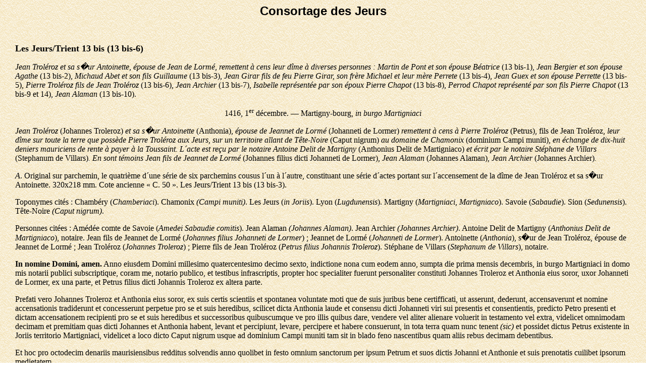

--- FILE ---
content_type: text/html; charset=UTF-8
request_url: https://www.aasm.ch/fonds/jrs/static/j01306.html
body_size: 9416
content:
<!DOCTYPE HTML PUBLIC "-//W3C//DTD HTML 4.01 Transitional//EN">
<html>
<head>
<title>Inventaire des documents du Consortage 
 des Jeurs</title>
<meta http-equiv="Content-Type" content="text/html; charset=utf-8">
</head>

<body background=".././images/bkgrd.gif" text="#000000" leftmargin="30">
<p align="center"><font face="Arial, Helvetica, sans-serif"><b><font size="5">Consortage 
 des Jeurs</font></b></font></p>
<p align="center">&nbsp;</p>
<div class=Section1> 
 <div style=&#39;border:none;border-bottom:solid windowtext .75pt;padding:0cm 0cm 0cm 0cm&#39;> 
 <p style=&#39;text-align:justify;border:none;padding:0cm;&#39;><span
style=&#39;font-size:10.0pt&#39;><strong><font size="4">Les Jeurs/Trient 13 bis (13 bis-6)</font></strong></span></p>
 <p style=&#39;text-align:justify;border:none;padding:0cm;&#39;><i><span style=&#39;font-size:10.0pt&#39;>Jean 
 Trol&eacute;roz et sa s�ur Antoinette, &eacute;pouse de Jean de Lorm&eacute;, remettent &agrave; cens 
 leur d&icirc;me &agrave; diverses personnes&nbsp;: Martin de Pont et son &eacute;pouse B&eacute;atrice 
 </span></i><span
style=&#39;font-size:10.0pt&#39;>(13 bis-1), <i>Jean Bergier et son &eacute;pouse Agathe </i>(13 
 bis-2)<i>, Michaud Abet et son fils Guillaume </i>(13 bis-3)<i>, Jean Girar 
 fils de feu Pierre Girar, son fr&egrave;re Michael et leur m&egrave;re Perrete </i>(13 
 bis-4)<i>, Jean Guex et son &eacute;pouse Perrette</i> (13 bis-5)<i>, Pierre Trol&eacute;roz 
 fils de Jean Trol&eacute;roz </i>(13 bis-6)<i>, Jean Archier </i>(13 bis-7)<i>, 
 Isabelle repr&eacute;sent&eacute;e par son &eacute;poux Pierre Chapot </i>(13 bis-8)<i>, Perrod 
 Chapot repr&eacute;sent&eacute; par son fils Pierre Chapot </i>(13 bis-9 et 14)<i>, Jean 
 Alaman </i>(13 bis-10).</span></p>
 </div>
 <p align=center style=&#39;text-align:center&#39;><span
style=&#39;font-size:10.0pt&#39;>1416, 1<sup>er</sup> d&eacute;cembre. &#8212; Martigny-bourg, <i>in 
 burgo Martigniaci</i></span></p>
 <p style=&#39;text-align:justify&#39;><i><span style=&#39;font-size:10.0pt&#39;>Jean Trol&eacute;roz 
 </span></i><span
style=&#39;font-size:10.0pt&#39;>(Johannes Troleroz)<i> et sa s�ur Antoinette </i>(Anthonia)<i>, 
 &eacute;pouse de Jeannet de Lorm&eacute; </i>(Johanneti de Lormer)<i> remettent &agrave; cens &agrave; 
 Pierre Trol&eacute;roz </i>(Petrus), fils de Jean Trol&eacute;roz,<i> leur d&icirc;me sur toute 
 la terre que poss&egrave;de Pierre Trol&eacute;roz aux Jeurs, sur un territoire allant de 
 T&ecirc;te-Noire </i>(Caput nigrum) <i>au domaine de Chamonix</i> (dominium Campi 
 muniti)<i>, en &eacute;change de dix-huit deniers mauriciens de rente &agrave; payer &agrave; la 
 Toussaint. L&acute;acte est re&ccedil;u par le notaire Antoine Delit de Martigny</i> (Anthonius 
 Delit de Martigniaco) <i>et &eacute;crit par le notaire St&eacute;phane de Villars</i> (Stephanum 
 de Villars)<i>. En sont t&eacute;moins Jean fils de Jeannet de Lorm&eacute;</i> (Johannes 
 filius dicti Johanneti de Lormer)<i>, Jean Alaman </i>(Johannes Alaman)<i>, 
 Jean Archier </i>(Johannes Archier)<i>.</i></span></p>
 <p style=&#39;text-align:justify&#39;><i><span style=&#39;font-size:10.0pt&#39;>A</span></i><span style=&#39;font-size:10.0pt&#39;>. 
 Original sur parchemin, le quatri&egrave;me d&acute;une s&eacute;rie de six parchemins cousus 
 l&acute;un &agrave; l&acute;autre, constituant une s&eacute;rie d&acute;actes portant sur l&acute;accensement de 
 la d&icirc;me de Jean Trol&eacute;roz et sa s�ur Antoinette. 320x218 mm. Cote ancienne 
 &laquo;&nbsp;C. 50&nbsp;&raquo;. Les Jeurs/Trient 13 bis (13 bis-3).</span></p>
 <p style=&#39;text-align:justify&#39;><span style=&#39;font-size:10.0pt;
text-transform:uppercase&#39;>Toponymes cit&eacute;s</span><i><span style=&#39;font-size:10.0pt&#39;>&nbsp;</span></i><span style=&#39;font-size:
10.0pt&#39;>: Chamb&eacute;ry (<i>Chamberiaci</i>). Chamonix <i>(Campi muniti)</i>. Les Jeurs 
 (<i>in Joriis</i>). Lyon (<i>Lugdunensis</i>). Martigny (<i>Martigniaci</i>, 
 <i>Martigniaco</i>). Savoie (<i>Sabaudie</i>). Sion (<i>Sedunensis</i>). T&ecirc;te-Noire 
 <i>(Caput nigrum)</i>.</span></p>
 <p style=&#39;text-align:justify&#39;><span style=&#39;font-size:10.0pt;
text-transform:uppercase&#39;>Personnes cit&eacute;es</span><span style=&#39;font-size:10.0pt&#39;>&nbsp;: 
 Am&eacute;d&eacute;e comte de Savoie (<i>Amedei Sabaudie comitis</i>). Jean Alaman <i>(Johannes 
 Alaman)</i>. Jean Archier <i>(Johannes Archier)</i>. Antoine Delit de Martigny 
 (<i>Anthonius Delit de Martigniaco</i>), notaire. Jean fils de Jeannet de 
 Lorm&eacute; (<i>Johannes filius Johanneti de Lormer</i>)&nbsp;; Jeannet de Lorm&eacute; 
 (<i>Johanneti de Lormer</i>). Antoinette (<i>Anthonia</i>), s�ur de Jean Trol&eacute;roz, 
 &eacute;pouse de Jeannet de Lorm&eacute;&nbsp;; Jean Trol&eacute;roz (<i>Johannes Troleroz</i>) 
 ; Pierre fils de Jean Trol&eacute;roz (<i>Petrus filius Johannis Troleroz</i>). St&eacute;phane 
 de Villars (<i>Stephanum de Villars</i>), notaire.</span></p>
 <p style=&#39;text-align:justify&#39;><b><span style=&#39;text-transform:uppercase&#39;> 
 In nomine Domini, amen.</span></b> Anno eiusdem Domini millesimo quatercentesimo 
 decimo sexto, indictione nona cum eodem anno, sumpta die prima mensis decembris, 
 in burgo Martigniaci in domo mis notarii publici subscriptique, coram me, 
 notario publico, et testibus infrascriptis, propter hoc specialiter fuerunt 
 personaliter constituti Johannes Troleroz et Anthonia eius soror, uxor Johanneti 
 de Lormer, ex una parte, et Petrus filius dicti Johannis Troleroz ex altera 
 parte.</p>
 <p style=&#39;text-align:justify&#39;> Prefati vero Johannes Troleroz et 
 Anthonia eius soror, ex suis certis scientiis et spontanea voluntate moti 
 que de suis juribus bene certifficati, ut asserunt, dederunt, accensaverunt 
 et nomine accensationis tradiderunt et concesserunt perpetue pro se et suis 
 heredibus, scilicet dicta Anthonia laude et consensu dicti Johanneti viri 
 sui presentis et consentientis, predicto Petro presenti et dictam accensationem 
 recipienti pro se et suis heredibus et successoribus quibuscumque ve pro illis 
 quibus dare, vendere vel aliter alienare voluerit in testamento vel extra, 
 videlicet omnimodam decimam et premitiam quas dicti Johannes et Anthonia habent, 
 levant et percipiunt, levare, percipere et habere consuerunt, in tota terra 
 quam nunc tenent <i>(sic)</i> et possidet dictus Petrus existente in Joriis 
 territorio Martigniaci, videlicet a loco dicto Caput nigrum usque ad dominium 
 Campi muniti tam sit in blado feno nascentibus quam aliis rebus decimam debentibus.</p>
 <p style=&#39;text-align:justify&#39;> Et hoc pro octodecim denariis maurisiensibus 
 redditus solvendis anno quolibet in festo omnium sanctorum per ipsum Petrum 
 et suos dictis Johanni et Anthonie et suis prenotatis cuilibet ipsorum medietatem.</p>
 <p style=&#39;text-align:justify&#39;> Et promiserunt ipsi Johannes et Anthonia 
 pro se et suis, laude qua supra, juramentis suis tactis Dei evvangeliis sacrosanctis 
 et sub obligatione omnium bonorum suorum presentium et futurorum quorumcumque, 
 dictas decimam et premitiam ut supra accensatas, contra omnes in judicio et 
 extra, suis propriis laboribus, missionibus et expensis perpetue dicto Petro 
 et suis manutenere et gaurentire.</p>
 <p style=&#39;text-align:justify&#39;> Et ipse Petrus promisit pro se et 
 suis, juramento suo tactis Dei evvangeliis sacrosanctis et sub obligatione 
 omnium terrarum suarum infra confines predictos existentes, dictos XVIII denarios 
 maurisienses redditus solvere anno quolibet termino predicto dictis Johanni 
 et Anthonie et suis prenotatis.</p>
 <p style=&#39;text-align:justify&#39;> Promittentes dicte partes pro se et 
 suis, juramentis et obligationibus suis quibus supra, contra predicta vel 
 aliquid predictorum de cetero non facere, dicere vel venire per se vel per 
 alium aliqualiter in futurum, nec alicui contra ire volenti in aliquo consentire, 
 sed ea omnia universa et singula, rata, grata, firma et valida habere, tenere 
 et inviolabiliter penitus observare, omnibus juris et facti exceptionibus, 
 quibus contra premissa vel ipsorum aliqua quicquam per se vel per alium fieri 
 possent vel opponi, demptis, postpositis et remotis.</p>
 <p style=&#39;text-align:justify&#39;> De quibus premissis omnibus preceperunt 
 dicte partes michi notario publico subscripto sibi fieri duo publica instrumenta 
 consimilia ad opus cuiuslibet partis unum. </p>
 <p style=&#39;text-align:justify&#39;> Ad premissa fuerunt testes presentes 
 vocati et rogati, videlicet Johannes filius Johanneti de Lormer, Johannes 
 Alaman, Johannes Archier. Et ego, Anthonius Delit de Martigniaco Sedunensis 
 dyocesis auctoritate imperiali notarius publicus et curialis domini nostri 
 domini Amedei Sabaudie comitis imperantis, presens instrumentum rogatus recepi 
 et in hanc formam publicam, auctoritate michi concessa a venerabili consilio 
 domini nostri antedicti Chamberiaci residente, aliis occupatus negotiis scripbere 
 feci per Stephanum de Villars Lugdunensis dyocesis notarium publicum ipsumque 
 instrumentum in quo propria manu mea me subscripsi signoque meo solito signavi 
 in testimonium veritatis omnium premissorum.</p>
 <p align=right style=&#39;text-align:right&#39;><i>(seing manuel &nbsp;: dessin en forme 
 de carr&eacute;)</i></p>
</div>
<p align="center">&nbsp;</p>
</body>
</html>
